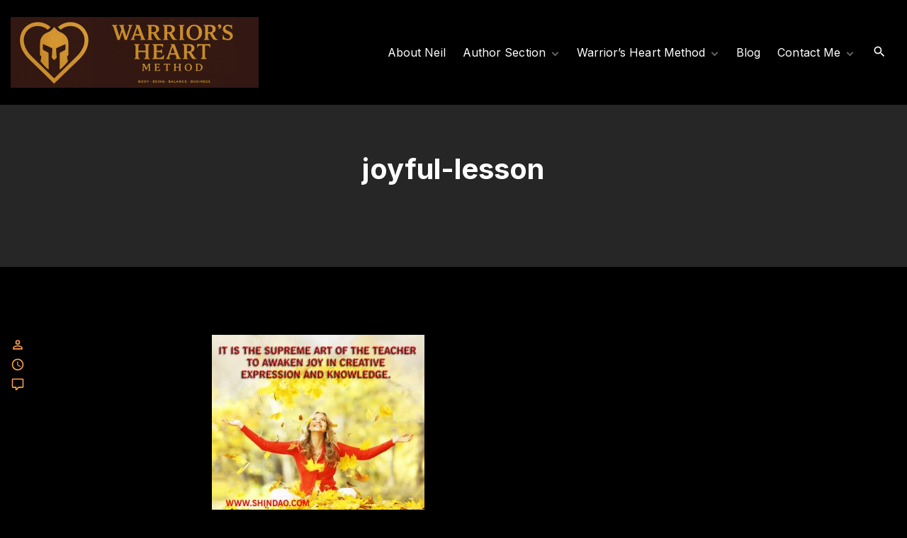

--- FILE ---
content_type: text/html; charset=UTF-8
request_url: https://neilthrussell.com/joyful-lesson/
body_size: 9789
content:
<!doctype html>
<html lang="en-CA" class="no-js-disabled">
<head>
	<meta charset="UTF-8"/>
	<meta name="viewport" content="width=device-width, initial-scale=1"/>
	<link rel="profile" href="https://gmpg.org/xfn/11"/>
	<title>joyful-lesson &#8211; Official Site of L. Neil Thrussell</title>
<meta name='robots' content='max-image-preview:large' />
<link rel='dns-prefetch' href='//fonts.googleapis.com' />
<link rel="alternate" type="application/rss+xml" title="Official Site of L. Neil Thrussell &raquo; Feed" href="https://neilthrussell.com/feed/" />
<link rel="alternate" type="application/rss+xml" title="Official Site of L. Neil Thrussell &raquo; Comments Feed" href="https://neilthrussell.com/comments/feed/" />
<link rel="alternate" type="application/rss+xml" title="Official Site of L. Neil Thrussell &raquo; joyful-lesson Comments Feed" href="https://neilthrussell.com/feed/?attachment_id=10104" />
<link rel="alternate" title="oEmbed (JSON)" type="application/json+oembed" href="https://neilthrussell.com/wp-json/oembed/1.0/embed?url=https%3A%2F%2Fneilthrussell.com%2Fjoyful-lesson%2F" />
<link rel="alternate" title="oEmbed (XML)" type="text/xml+oembed" href="https://neilthrussell.com/wp-json/oembed/1.0/embed?url=https%3A%2F%2Fneilthrussell.com%2Fjoyful-lesson%2F&#038;format=xml" />
<style id='wp-img-auto-sizes-contain-inline-css'>
img:is([sizes=auto i],[sizes^="auto," i]){contain-intrinsic-size:3000px 1500px}
/*# sourceURL=wp-img-auto-sizes-contain-inline-css */
</style>
<style id='wp-emoji-styles-inline-css'>

	img.wp-smiley, img.emoji {
		display: inline !important;
		border: none !important;
		box-shadow: none !important;
		height: 1em !important;
		width: 1em !important;
		margin: 0 0.07em !important;
		vertical-align: -0.1em !important;
		background: none !important;
		padding: 0 !important;
	}
/*# sourceURL=wp-emoji-styles-inline-css */
</style>
<link rel='stylesheet' id='wp-block-library-css' href='https://neilthrussell.com/wp-includes/css/dist/block-library/style.min.css?ver=6.9' media='all' />
<link rel='stylesheet' id='theme-my-login-css' href='https://neilthrussell.com/wp-content/plugins/theme-my-login/assets/styles/theme-my-login.min.css?ver=7.1.14' media='all' />
<link rel='stylesheet' id='wqe-public-css' href='https://neilthrussell.com/wp-content/plugins/warrior-quiz-engine/assets/public.css?ver=1.5' media='all' />
<link rel='stylesheet' id='bookly-ladda.min.css-css' href='https://neilthrussell.com/wp-content/plugins/bookly-responsive-appointment-booking-tool/frontend/resources/css/ladda.min.css?ver=26.2' media='all' />
<link rel='stylesheet' id='bookly-tailwind.css-css' href='https://neilthrussell.com/wp-content/plugins/bookly-responsive-appointment-booking-tool/backend/resources/tailwind/tailwind.css?ver=26.2' media='all' />
<link rel='stylesheet' id='bookly-modern-booking-form-calendar.css-css' href='https://neilthrussell.com/wp-content/plugins/bookly-responsive-appointment-booking-tool/frontend/resources/css/modern-booking-form-calendar.css?ver=26.2' media='all' />
<link rel='stylesheet' id='bookly-bootstrap-icons.min.css-css' href='https://neilthrussell.com/wp-content/plugins/bookly-responsive-appointment-booking-tool/frontend/resources/css/bootstrap-icons.min.css?ver=26.2' media='all' />
<link rel='stylesheet' id='bookly-intlTelInput.css-css' href='https://neilthrussell.com/wp-content/plugins/bookly-responsive-appointment-booking-tool/frontend/resources/css/intlTelInput.css?ver=26.2' media='all' />
<link rel='stylesheet' id='bookly-bookly-main.css-css' href='https://neilthrussell.com/wp-content/plugins/bookly-responsive-appointment-booking-tool/frontend/resources/css/bookly-main.css?ver=26.2' media='all' />
<link rel='stylesheet' id='bookly-bootstrap.min.css-css' href='https://neilthrussell.com/wp-content/plugins/bookly-responsive-appointment-booking-tool/backend/resources/bootstrap/css/bootstrap.min.css?ver=26.2' media='all' />
<link rel='stylesheet' id='bookly-customer-profile.css-css' href='https://neilthrussell.com/wp-content/plugins/bookly-addon-pro/frontend/modules/customer_profile/resources/css/customer-profile.css?ver=9.5' media='all' />
<link rel='stylesheet' id='exs-style-css' href='https://neilthrussell.com/wp-content/themes/exs/assets/css/min/main-1200.css?ver=1.0.1' media='all' />
<link rel='stylesheet' id='exs-menu-mobile-type-style-css' href='https://neilthrussell.com/wp-content/themes/exs/assets/css/min/menu-mobile3.css?ver=1.0.1' media='all and (max-width: 1199px)' />
<link rel='stylesheet' id='exs-burger-type-style-css' href='https://neilthrussell.com/wp-content/themes/exs/assets/css/min/burger-type4.css?ver=1.0.1' media='all' />
<link rel='stylesheet' id='exs-pagination-type-style-css' href='https://neilthrussell.com/wp-content/themes/exs/assets/css/min/pagination-type2.css?ver=1.0.1' media='all' />
<link rel='stylesheet' id='exs-glightbox-style-css' href='https://neilthrussell.com/wp-content/themes/exs/assets/vendors/glightbox/glightbox.min.css?ver=1.0.1' media='all' />
<link rel='stylesheet' id='exs-dark-style-css' href='https://neilthrussell.com/wp-content/themes/exs-dark/assets/css/min/main.css?ver=1.0.1' media='all' />
<link rel='stylesheet' id='exs-google-fonts-style-css' href='//fonts.googleapis.com/css?family=Inter%3Aregular%2C700&#038;display=swap&#038;ver=1.0.0' media='all' />
<style id='exs-google-fonts-style-inline-css'>
body,button,input,select,textarea{font-family:"Inter",sans-serif}
/*# sourceURL=exs-google-fonts-style-inline-css */
</style>
<style id='exs-style-inline-inline-css'>
:root{--colorLight:#000000;--colorLightRGB:0,0,0;--colorFont:#ffffff;--colorFontMuted:#000000;--colorBackground:#262626;--colorBorder:#636363;--colorDark:#f2f2f2;--colorDarkMuted:#ffffff;--colorMain:#ffa14f;--colorMain2:#ff7700;--colorMain3:#e678f5;--colorMain4:#7892f5;--btn-fs:.92em;--socialGap:1em;--wli-my:1.25em;--sb-gap:4.5rem;--sideNavWidth:290px;--sideNavPX:20px;--mobileNavWidth:340px;--mobileNavPX:40px;--sfixWidth:320px;--sfixPX:30px;}body{letter-spacing:0.005em;}h1{font-size:2.5em;font-weight:700;}h2{font-size:1.75em;font-weight:700;}h3{font-weight:700;}h4{font-weight:700;}h5{font-weight:700;}h6{font-weight:700;}.singular .entry-content a:not([class]){color:var(--colorMain);}.singular .entry-content a:not([class]):hover{color:var(--colorMain2);}
/*# sourceURL=exs-style-inline-inline-css */
</style>
<script src="https://neilthrussell.com/wp-includes/js/jquery/jquery.min.js?ver=3.7.1" id="jquery-core-js"></script>
<script src="https://neilthrussell.com/wp-includes/js/jquery/jquery-migrate.min.js?ver=3.4.1" id="jquery-migrate-js"></script>
<script src="https://neilthrussell.com/wp-content/plugins/bookly-responsive-appointment-booking-tool/frontend/resources/js/spin.min.js?ver=26.2" id="bookly-spin.min.js-js"></script>
<script id="bookly-globals-js-extra">
var BooklyL10nGlobal = {"csrf_token":"e6e446edcb","ajax_url_backend":"https://neilthrussell.com/wp-admin/admin-ajax.php","ajax_url_frontend":"https://neilthrussell.com/wp-admin/admin-ajax.php","mjsTimeFormat":"h:mm a","datePicker":{"format":"MMMM D, YYYY","monthNames":["January","February","March","April","May","June","July","August","September","October","November","December"],"daysOfWeek":["Sun","Mon","Tue","Wed","Thu","Fri","Sat"],"firstDay":1,"monthNamesShort":["Jan","Feb","Mar","Apr","May","Jun","Jul","Aug","Sep","Oct","Nov","Dec"],"dayNames":["Sunday","Monday","Tuesday","Wednesday","Thursday","Friday","Saturday"],"dayNamesShort":["Sun","Mon","Tue","Wed","Thu","Fri","Sat"],"meridiem":{"am":"am","pm":"pm","AM":"AM","PM":"PM"}},"dateRange":{"format":"MMMM D, YYYY","applyLabel":"Apply","cancelLabel":"Cancel","fromLabel":"From","toLabel":"To","customRangeLabel":"Custom range","tomorrow":"Tomorrow","today":"Today","anyTime":"Any time","yesterday":"Yesterday","last_7":"Last 7 days","last_30":"Last 30 days","next_7":"Next 7 days","next_30":"Next 30 days","thisMonth":"This month","nextMonth":"Next month","lastMonth":"Last month","firstDay":1},"l10n":{"apply":"Apply","cancel":"Cancel","areYouSure":"Are you sure?"},"addons":["pro","multiply-appointments"],"cloud_products":["sms"],"data":{}};
//# sourceURL=bookly-globals-js-extra
</script>
<script src="https://neilthrussell.com/wp-content/plugins/bookly-responsive-appointment-booking-tool/frontend/resources/js/ladda.min.js?ver=26.2" id="bookly-ladda.min.js-js"></script>
<script src="https://neilthrussell.com/wp-content/plugins/bookly-responsive-appointment-booking-tool/backend/resources/js/moment.min.js?ver=26.2" id="bookly-moment.min.js-js"></script>
<script src="https://neilthrussell.com/wp-content/plugins/bookly-responsive-appointment-booking-tool/frontend/resources/js/hammer.min.js?ver=26.2" id="bookly-hammer.min.js-js"></script>
<script src="https://neilthrussell.com/wp-content/plugins/bookly-responsive-appointment-booking-tool/frontend/resources/js/jquery.hammer.min.js?ver=26.2" id="bookly-jquery.hammer.min.js-js"></script>
<script src="https://neilthrussell.com/wp-content/plugins/bookly-responsive-appointment-booking-tool/frontend/resources/js/qrcode.js?ver=26.2" id="bookly-qrcode.js-js"></script>
<script id="bookly-bookly.min.js-js-extra">
var BooklyL10n = {"ajaxurl":"https://neilthrussell.com/wp-admin/admin-ajax.php","csrf_token":"e6e446edcb","months":["January","February","March","April","May","June","July","August","September","October","November","December"],"days":["Sunday","Monday","Tuesday","Wednesday","Thursday","Friday","Saturday"],"daysShort":["Sun","Mon","Tue","Wed","Thu","Fri","Sat"],"monthsShort":["Jan","Feb","Mar","Apr","May","Jun","Jul","Aug","Sep","Oct","Nov","Dec"],"show_more":"Show more","sessionHasExpired":"Your session has expired. Please press \"Ok\" to refresh the page"};
//# sourceURL=bookly-bookly.min.js-js-extra
</script>
<script src="https://neilthrussell.com/wp-content/plugins/bookly-responsive-appointment-booking-tool/frontend/resources/js/bookly.min.js?ver=26.2" id="bookly-bookly.min.js-js"></script>
<script src="https://neilthrussell.com/wp-content/plugins/bookly-responsive-appointment-booking-tool/frontend/resources/js/intlTelInput.min.js?ver=26.2" id="bookly-intlTelInput.min.js-js"></script>
<script id="bookly-customer-profile.js-js-extra">
var BooklyCustomerProfileL10n = {"csrf_token":"e6e446edcb","show_more":"Show more"};
//# sourceURL=bookly-customer-profile.js-js-extra
</script>
<script src="https://neilthrussell.com/wp-content/plugins/bookly-addon-pro/frontend/modules/customer_profile/resources/js/customer-profile.js?ver=9.5" id="bookly-customer-profile.js-js"></script>
<link rel="https://api.w.org/" href="https://neilthrussell.com/wp-json/" /><link rel="alternate" title="JSON" type="application/json" href="https://neilthrussell.com/wp-json/wp/v2/media/10104" /><link rel="EditURI" type="application/rsd+xml" title="RSD" href="https://neilthrussell.com/xmlrpc.php?rsd" />
<meta name="generator" content="WordPress 6.9" />
<link rel="canonical" href="https://neilthrussell.com/joyful-lesson/" />
<link rel='shortlink' href='https://neilthrussell.com/?p=10104' />
<!-- Generated by Jetpack Social -->
<meta property="og:title" content="joyful-lesson">
<meta property="og:url" content="https://neilthrussell.com/joyful-lesson/">
<meta property="og:description" content="Visit the post for more.">
<!-- / Jetpack Social -->
<meta name="generator" content="Elementor 3.33.6; features: additional_custom_breakpoints; settings: css_print_method-external, google_font-enabled, font_display-auto">
<meta property="fb:app_id" content="173999806134540" />			<style>
				.e-con.e-parent:nth-of-type(n+4):not(.e-lazyloaded):not(.e-no-lazyload),
				.e-con.e-parent:nth-of-type(n+4):not(.e-lazyloaded):not(.e-no-lazyload) * {
					background-image: none !important;
				}
				@media screen and (max-height: 1024px) {
					.e-con.e-parent:nth-of-type(n+3):not(.e-lazyloaded):not(.e-no-lazyload),
					.e-con.e-parent:nth-of-type(n+3):not(.e-lazyloaded):not(.e-no-lazyload) * {
						background-image: none !important;
					}
				}
				@media screen and (max-height: 640px) {
					.e-con.e-parent:nth-of-type(n+2):not(.e-lazyloaded):not(.e-no-lazyload),
					.e-con.e-parent:nth-of-type(n+2):not(.e-lazyloaded):not(.e-no-lazyload) * {
						background-image: none !important;
					}
				}
			</style>
			<link rel="icon" href="https://neilthrussell.com/wp-content/uploads/2025/11/cropped-Warriors-Heart-Method-favicon-32x32.png" sizes="32x32" />
<link rel="icon" href="https://neilthrussell.com/wp-content/uploads/2025/11/cropped-Warriors-Heart-Method-favicon-192x192.png" sizes="192x192" />
<link rel="apple-touch-icon" href="https://neilthrussell.com/wp-content/uploads/2025/11/cropped-Warriors-Heart-Method-favicon-180x180.png" />
<meta name="msapplication-TileImage" content="https://neilthrussell.com/wp-content/uploads/2025/11/cropped-Warriors-Heart-Method-favicon-270x270.png" />
</head>
<body id="body" class="attachment wp-singular attachment-template-default single single-attachment postid-10104 attachmentid-10104 attachment-jpeg wp-custom-logo wp-theme-exs wp-child-theme-exs-dark singular no-sidebar btns-bold btns-big btns-colormain btns-rounded meta-icons-main header-sticky thumbnail-fullwidth elementor-default elementor-kit-13556" itemtype="https://schema.org/Blog" itemscope="itemscope" data-nonce="9191294b7d" data-ajax="https://neilthrussell.com/wp-admin/admin-ajax.php"
	>
<a id="skip_link" class="screen-reader-text skip-link" href="#main">Skip to content</a>
<div id="box" class="box-normal">
	<div id="top-wrap" class="container-1400"><div id="header-affix-wrap" class="header-wrap l  ">
		<header id="header"
	        data-bg="l"
			class="header header-1 l  menu-right always-sticky   header-tall has-menu ">
						<div class="container">
			<a class="logo logo-left with-image   w0" href="https://neilthrussell.com/" rel="home" itemprop="url">
	<img width="350" height="100" src="https://neilthrussell.com/wp-content/uploads/2025/11/cropped-Warriors-Heart-Method-Logo.png" class="attachment-full size-full" alt="Official Site of L. Neil Thrussell" loading="eager" decoding="async" srcset="https://neilthrussell.com/wp-content/uploads/2025/11/cropped-Warriors-Heart-Method-Logo.png 350w, https://neilthrussell.com/wp-content/uploads/2025/11/cropped-Warriors-Heart-Method-Logo-300x86.png 300w" sizes="(max-width: 350px) 100vw, 350px" />		<span class="logo-text">
									<span class="logo-text-secondary hidden">
				<span class="fs-14 fs-xl-inherit">
				THEME				</span>
			</span><!-- .logo-text-secondary -->
					</span><!-- .logo-text -->
	</a><!-- .logo -->
			<div id="logo-align"></div>
			<div id="overlay"
	></div>				<nav id="nav_top" class="top-nav" aria-label="Top Menu">
					<ul id="menu-members-menu" class="top-menu menu-low-items"><li id="menu-item-37969" class="menu-item menu-item-type-post_type menu-item-object-page menu-item-37969"><a href="https://neilthrussell.com/about-neil/" data-hover="About Neil"><span class="nav-menu-item-inside" data-hover="About Neil">About Neil</span></a></li>
<li id="menu-item-37971" class="menu-item menu-item-type-custom menu-item-object-custom menu-item-has-children menu-item-37971"><a href="#" data-hover="Author Section"><span class="nav-menu-item-inside" data-hover="Author Section">Author Section</span></a>
<ul class="sub-menu">
	<li id="menu-item-38762" class="menu-item menu-item-type-custom menu-item-object-custom menu-item-has-children menu-item-38762"><a href="#" data-hover="Neil&#039;s Books"><span class="nav-menu-item-inside" data-hover="Neil&#039;s Books">Neil&#8217;s Books</span></a>
	<ul class="sub-menu">
		<li id="menu-item-37980" class="menu-item menu-item-type-post_type menu-item-object-page menu-item-37980"><a href="https://neilthrussell.com/books-i-am-writing-now/" data-hover="Books Neil Is Writing"><span class="nav-menu-item-inside" data-hover="Books Neil Is Writing">Books Neil Is Writing</span></a></li>
		<li id="menu-item-37979" class="menu-item menu-item-type-post_type menu-item-object-page menu-item-37979"><a href="https://neilthrussell.com/neils-books/" data-hover="Books Neil Has Released"><span class="nav-menu-item-inside" data-hover="Books Neil Has Released">Books Neil Has Released</span></a></li>
	</ul>
</li>
	<li id="menu-item-38764" class="menu-item menu-item-type-custom menu-item-object-custom menu-item-has-children menu-item-38764"><a href="#" data-hover="Nathaneil Theos"><span class="nav-menu-item-inside" data-hover="Nathaneil Theos">Nathaneil Theos</span></a>
	<ul class="sub-menu">
		<li id="menu-item-38700" class="menu-item menu-item-type-post_type menu-item-object-page menu-item-38700"><a href="https://neilthrussell.com/nathaniel-theos/" data-hover="Who is Nathaniel Theos"><span class="nav-menu-item-inside" data-hover="Who is Nathaniel Theos">Who is Nathaniel Theos</span></a></li>
		<li id="menu-item-38791" class="menu-item menu-item-type-post_type menu-item-object-page menu-item-38791"><a href="https://neilthrussell.com/books-i-am-writing-now-2/" data-hover="Books Nathaniel Has Released"><span class="nav-menu-item-inside" data-hover="Books Nathaniel Has Released">Books Nathaniel Has Released</span></a></li>
		<li id="menu-item-39741" class="menu-item menu-item-type-post_type menu-item-object-page menu-item-39741"><a href="https://neilthrussell.com/the-last-templars-oath/" data-hover="Books Thinking Of Writing"><span class="nav-menu-item-inside" data-hover="Books Thinking Of Writing">Books Thinking Of Writing</span></a></li>
	</ul>
</li>
	<li id="menu-item-39483" class="menu-item menu-item-type-custom menu-item-object-custom menu-item-39483"><a href="https://BESTUCANB.CA" data-hover="Best U Can B Publishing"><span class="nav-menu-item-inside" data-hover="Best U Can B Publishing">Best U Can B Publishing</span></a></li>
</ul>
</li>
<li id="menu-item-37976" class="menu-item menu-item-type-custom menu-item-object-custom menu-item-has-children menu-item-37976"><a href="#" data-hover="Warrior&#039;s Heart Method"><span class="nav-menu-item-inside" data-hover="Warrior&#039;s Heart Method">Warrior&#8217;s Heart Method</span></a>
<ul class="sub-menu">
	<li id="menu-item-39523" class="menu-item menu-item-type-post_type menu-item-object-page menu-item-39523"><a href="https://neilthrussell.com/archetype-quiz/" data-hover="Discover Your Warrior&#8217;s Heart Archetype"><span class="nav-menu-item-inside" data-hover="Discover Your Warrior&#8217;s Heart Archetype">Discover Your Warrior&#8217;s Heart Archetype</span></a></li>
	<li id="menu-item-39587" class="menu-item menu-item-type-post_type menu-item-object-page menu-item-39587"><a href="https://neilthrussell.com/vision-mission-purpose/" data-hover="Vision, Mission &amp; Purpose"><span class="nav-menu-item-inside" data-hover="Vision, Mission &amp; Purpose">Vision, Mission &amp; Purpose</span></a></li>
</ul>
</li>
<li id="menu-item-37970" class="menu-item menu-item-type-post_type menu-item-object-page menu-item-37970"><a href="https://neilthrussell.com/blog-posts-new/" data-hover="Blog"><span class="nav-menu-item-inside" data-hover="Blog">Blog</span></a></li>
<li id="menu-item-30309" class="menu-item menu-item-type-post_type menu-item-object-page menu-item-privacy-policy menu-item-has-children menu-item-30309"><a rel="privacy-policy" href="https://neilthrussell.com/contact-me/" data-hover="Contact Me"><span class="nav-menu-item-inside" data-hover="Contact Me">Contact Me</span></a>
<ul class="sub-menu">
	<li id="menu-item-37981" class="menu-item menu-item-type-post_type menu-item-object-page menu-item-37981"><a href="https://neilthrussell.com/book-a-call/" data-hover="Book An Online Discovery Call"><span class="nav-menu-item-inside" data-hover="Book An Online Discovery Call">Book An Online Discovery Call</span></a></li>
</ul>
</li>
</ul>							<button id="nav_close" class="nav-btn active"
									aria-controls="nav_top"
									aria-expanded="true"
									aria-label="Top Menu Close"
																>
								<span></span>
							</button>
										</nav><!-- .top-nav -->
						<div class="header-search ">
			<button id="search_toggle"
					aria-controls="search_dropdown"
					aria-expanded="false"
					aria-label="Search Dropdown Toggler"
								>
				<span class="svg-icon icon-magnify"><svg xmlns="http://www.w3.org/2000/svg" xmlns:xlink="http://www.w3.org/1999/xlink" version="1.1" width="24" height="24" viewBox="0 0 24 24">
	<path
		d="M9.5,3A6.5,6.5 0 0,1 16,9.5C16,11.11 15.41,12.59 14.44,13.73L14.71,14H15.5L20.5,19L19,20.5L14,15.5V14.71L13.73,14.44C12.59,15.41 11.11,16 9.5,16A6.5,6.5 0 0,1 3,9.5A6.5,6.5 0 0,1 9.5,3M9.5,5C7,5 5,7 5,9.5C5,12 7,14 9.5,14C12,14 14,12 14,9.5C14,7 12,5 9.5,5Z"/>
</svg>
</span>			</button>
		</div><!-- .header-search -->
						<button id="nav_toggle" class="nav-btn"
						aria-controls="nav_top"
						aria-expanded="false"
						aria-label="Top Menu Toggler"
										>
					<span></span>
				</button>
					</div><!-- .container -->
			</header><!-- #header -->
	</div><!-- #header-affix-wrap-->
<section class="title title-3 text-center l m   container-1400"
	>
		<div class="container pt-4 pb-7">
					<h1 itemprop="headline">joyful-lesson</h1>
				</div><!-- .container -->
	</section><!-- #title -->
</div><!-- #top-wrap-->	<div id="main" class="main sidebar-25 sidebar-gap-4.5 container-1400">
		<div class="container pt-6 pb-6">
						<div id="columns" class="main-columns">
				<main id="col" class="column-main ">
								<div id="layout" class="layout-meta-side">
					<article id="post-10104" class="post-10104 attachment type-attachment status-inherit hentry no-post-thumbnail" itemtype="https://schema.org/Article" itemscope="itemscope">
		<h4 class="hidden" itemscope="itemscope" itemprop="headline" itemtype="https://schema.org/Text">joyful-lesson</h4>		<div class="item-content d-flex">
						<div class="entry-footer-side">
				<footer
					class="entry-footer entry-footer-side entry-footer-sticky ">			<span class="entry-author-wrap icon-inline ">
			<span class="svg-icon icon-account-outline"><svg xmlns="http://www.w3.org/2000/svg" xmlns:xlink="http://www.w3.org/1999/xlink" version="1.1" width="24" height="24" viewBox="0 0 24 24">
	<path
		d="M12,4A4,4 0 0,1 16,8A4,4 0 0,1 12,12A4,4 0 0,1 8,8A4,4 0 0,1 12,4M12,6A2,2 0 0,0 10,8A2,2 0 0,0 12,10A2,2 0 0,0 14,8A2,2 0 0,0 12,6M12,13C14.67,13 20,14.33 20,17V20H4V17C4,14.33 9.33,13 12,13M12,14.9C9.03,14.9 5.9,16.36 5.9,17V18.1H18.1V17C18.1,16.36 14.97,14.9 12,14.9Z"/>
</svg>
</span>				<span class="vcard author" itemtype="https://schema.org/Person" itemscope="itemscope" itemprop="author">
				<a href="https://neilthrussell.com/author/neil-thrussell/" title="Posts by L. Neil Thrussell" rel="author" itemprop="url"><span itemprop="name">L. Neil Thrussell</span></a>				</span><!-- .author -->
			</span><!--.entry-author-wrap-->
						<span class="entry-date-wrap icon-inline ">
			<span class="svg-icon icon-clock-outline"><svg xmlns="http://www.w3.org/2000/svg" xmlns:xlink="http://www.w3.org/1999/xlink" version="1.1" width="24" height="24" viewBox="0 0 24 24">
	<path
		d="M12,20A8,8 0 0,0 20,12A8,8 0 0,0 12,4A8,8 0 0,0 4,12A8,8 0 0,0 12,20M12,2A10,10 0 0,1 22,12A10,10 0 0,1 12,22C6.47,22 2,17.5 2,12A10,10 0 0,1 12,2M12.5,7V12.25L17,14.92L16.25,16.15L11,13V7H12.5Z"/>
</svg>
</span>				<span class="" itemprop="datePublished">
				December 6, 2016				</span>
								<span class="hidden" itemprop="dateModified">
					December 6, 2016				</span>
						</span><!--.entry-date-wrap-->
								<span class="comments-link icon-inline ">
					<span class="svg-icon icon-comment-outline"><svg xmlns="http://www.w3.org/2000/svg" xmlns:xlink="http://www.w3.org/1999/xlink" version="1.1" width="24" height="24" viewBox="0 0 24 24">
	<path
		d="M9,22A1,1 0 0,1 8,21V18H4A2,2 0 0,1 2,16V4C2,2.89 2.9,2 4,2H20A2,2 0 0,1 22,4V16A2,2 0 0,1 20,18H13.9L10.2,21.71C10,21.9 9.75,22 9.5,22V22H9M10,16V19.08L13.08,16H20V4H4V16H10Z"/>
</svg>
</span>
					<a href="https://neilthrussell.com/joyful-lesson/#respond"> Leave a comment<span class="screen-reader-text"> on joyful-lesson</span></a>				</span><!-- .comments-link -->
					</footer>
				<div></div>
				<!-- .entry-footer -->
			</div>
						<div class="entry-content" itemprop="text">
				<p class="attachment"><a href='https://neilthrussell.com/wp-content/uploads/2016/12/Joyful-lesson.jpg'><img fetchpriority="high" decoding="async" width="300" height="250" src="https://neilthrussell.com/wp-content/uploads/2016/12/Joyful-lesson-300x250.jpg" class="attachment-medium size-medium" alt="" srcset="https://neilthrussell.com/wp-content/uploads/2016/12/Joyful-lesson-300x250.jpg 300w, https://neilthrussell.com/wp-content/uploads/2016/12/Joyful-lesson-416x347.jpg 416w, https://neilthrussell.com/wp-content/uploads/2016/12/Joyful-lesson-768x640.jpg 768w, https://neilthrussell.com/wp-content/uploads/2016/12/Joyful-lesson.jpg 827w" sizes="(max-width: 300px) 100vw, 300px" /></a></p>
			</div><!-- .entry-content -->
		</div><!-- .item-content -->
	</article><!-- #post-10104 -->
	<div class="author-meta side-item has-post-thumbnail">
		<div class="item-media">
			<a href="https://neilthrussell.com/author/neil-thrussell/" rel="author" itemprop="url"><img alt='' src='https://secure.gravatar.com/avatar/9b3c760ff883bb4a958918df27e930c9478a89138a8204f5d087c858b6acb1ce?s=700&#038;d=mm&#038;r=g' srcset='https://secure.gravatar.com/avatar/9b3c760ff883bb4a958918df27e930c9478a89138a8204f5d087c858b6acb1ce?s=1400&#038;d=mm&#038;r=g 2x' class='avatar avatar-700 photo' height='700' width='700' decoding='async'/></a>		</div><!-- eof .item-media -->
		<div class="item-content">
						<h4 class="author-name">
			<a href="https://neilthrussell.com/author/neil-thrussell/" title="Posts by L. Neil Thrussell" rel="author" itemprop="url"><span itemprop="name">L. Neil Thrussell</span></a>			</h4>
							<p class="author-bio">
					4X International Best Selling Author, Master of the Shin Dao, Speaker, Facilitator, Life Coach, Reverend, Web Geek, Adventurer,  Husband, Son, Uncle and Lover of Life.				</p>
								<span class="social-links author-social">
				<a href="https://twitter.com/lneilthrussell" class="social-icon social-icon-twitter"><span class="svg-icon icon-twitter"><svg style="" xmlns="http://www.w3.org/2000/svg" xmlns:xlink="http://www.w3.org/1999/xlink" version="1.1" width="24" height="24" viewBox="0 0 24 24">
	<path
		d="M22.46,6C21.69,6.35 20.86,6.58 20,6.69C20.88,6.16 21.56,5.32 21.88,4.31C21.05,4.81 20.13,5.16 19.16,5.36C18.37,4.5 17.26,4 16,4C13.65,4 11.73,5.92 11.73,8.29C11.73,8.63 11.77,8.96 11.84,9.27C8.28,9.09 5.11,7.38 3,4.79C2.63,5.42 2.42,6.16 2.42,6.94C2.42,8.43 3.17,9.75 4.33,10.5C3.62,10.5 2.96,10.3 2.38,10C2.38,10 2.38,10 2.38,10.03C2.38,12.11 3.86,13.85 5.82,14.24C5.46,14.34 5.08,14.39 4.69,14.39C4.42,14.39 4.15,14.36 3.89,14.31C4.43,16 6,17.26 7.89,17.29C6.43,18.45 4.58,19.13 2.56,19.13C2.22,19.13 1.88,19.11 1.54,19.07C3.44,20.29 5.7,21 8.12,21C16,21 20.33,14.46 20.33,8.79C20.33,8.6 20.33,8.42 20.32,8.23C21.16,7.63 21.88,6.87 22.46,6Z"/>
</svg>
</span><span class="screen-reader-text">twitter</span></a><a href="https://www.facebook.com/LNeilThrussell/" class="social-icon social-icon-facebook"><span class="svg-icon icon-facebook"><svg style="" xmlns="http://www.w3.org/2000/svg" xmlns:xlink="http://www.w3.org/1999/xlink" version="1.1" width="24" height="24" viewBox="0 0 24 24">
	<path d="M17,2V2H17V6H15C14.31,6 14,6.81 14,7.5V10H14L17,10V14H14V22H10V14H7V10H10V6A4,4 0 0,1 14,2H17Z"/>
</svg>
</span><span class="screen-reader-text">facebook</span></a>				</span><!-- eof .author-social -->
					</div><!-- eof .item-content -->
	</div><!-- eof author-meta -->
		<nav class="post-nav post-nav-layout-bg">
			
<div id="comments" class="comments-area      ">

		<div id="respond" class="comment-respond">
		<h3 id="reply-title" class="comment-reply-title">Leave a Reply <small><a rel="nofollow" id="cancel-comment-reply-link" href="/joyful-lesson/#respond" style="display:none;">Cancel reply</a></small></h3><form action="https://neilthrussell.com/wp-comments-post.php" method="post" id="commentform" class="comment-form"><p class="comment-notes"><span id="email-notes">Your email address will not be published.</span> <span class="required-field-message">Required fields are marked <span class="required">*</span></span></p><p class="comment-form-comment"><label class="screen-reader-text" for="comment">Comment</label> <textarea autocomplete="new-password"  id="b76735f88a"  name="b76735f88a"    placeholder="Comment" cols="45" rows="8" maxlength="65525" required="required"></textarea><textarea id="comment" aria-label="hp-comment" aria-hidden="true" name="comment" autocomplete="new-password" style="padding:0 !important;clip:rect(1px, 1px, 1px, 1px) !important;position:absolute !important;white-space:nowrap !important;height:1px !important;width:1px !important;overflow:hidden !important;" tabindex="-1"></textarea><script data-noptimize>document.getElementById("comment").setAttribute( "id", "ada08d77693a5aa6240c448cadd1e1f2" );document.getElementById("b76735f88a").setAttribute( "id", "comment" );</script></p><p class="comment-form-author"><label class="screen-reader-text" for="author">Name <span class="required">*</span></label> <input id="author" name="author" type="text" placeholder="Name" value="" size="30" maxlength="245" required="required" /></p>
<p class="comment-form-email"><label class="screen-reader-text" for="email">Email <span class="required">*</span></label> <input id="email" name="email" type="email" placeholder="Email" value="" size="30" maxlength="100" aria-describedby="email-notes" required="required" /></p>

<p class="form-submit"><input name="submit" type="submit" id="submit" class="submit" value="Post Comment" /> <input type='hidden' name='comment_post_ID' value='10104' id='comment_post_ID' />
<input type='hidden' name='comment_parent' id='comment_parent' value='0' />
</p></form>	</div><!-- #respond -->
	</div><!-- #comments -->
			</div><!-- #layout -->
			</main><!-- #main -->
		</div><!-- #columns -->
		</div><!-- .container -->
	</div><!-- #main -->
	<div id="bottom-wrap"
	 class="container-1400 "
	>
<div id="copyright" class="copyright l m fs-14 "
	>
	<div class="container pt-2 pb-2">
		<div class="copyright-text text-center">
			&copy; <span class="copyright-year">2025</span>		</div>
	</div><!-- .container -->
</div><!-- #copyright -->
</div><!-- #bottom-wrap -->
</div><!-- #box -->

<div id="search_dropdown">
	<form autocomplete="off" role="search" method="get" class="search-form" action="https://neilthrussell.com/">

	<input
		type="search"
		id="search-form-694690aeb5aae"
		class="search-field"
		placeholder="Search"
		value=""
		name="s"
	/>
			<button type="submit" class="search-submit"><span class="svg-icon icon-magnify"><svg xmlns="http://www.w3.org/2000/svg" xmlns:xlink="http://www.w3.org/1999/xlink" version="1.1" width="24" height="24" viewBox="0 0 24 24">
	<path
		d="M9.5,3A6.5,6.5 0 0,1 16,9.5C16,11.11 15.41,12.59 14.44,13.73L14.71,14H15.5L20.5,19L19,20.5L14,15.5V14.71L13.73,14.44C12.59,15.41 11.11,16 9.5,16A6.5,6.5 0 0,1 3,9.5A6.5,6.5 0 0,1 9.5,3M9.5,5C7,5 5,7 5,9.5C5,12 7,14 9.5,14C12,14 14,12 14,9.5C14,7 12,5 9.5,5Z"/>
</svg>
</span>			<span class="screen-reader-text">Search</span>
		</button>
		
	<label for="search-form-694690aeb5aae" class="screen-reader-text">
		Search for:	</label>

</form><!-- .search-form -->
</div><!-- #search_dropdown -->
<button
	id="search_modal_close"
	class="nav-btn active"
	aria-controls="search_dropdown"
	aria-expanded="true"
	aria-label="Search Toggler"
	>
	<span></span>
</button>

	<a id="to-top" href="#body">
		<span class="screen-reader-text">
			Go to top		</span>
	</a>
<script type="speculationrules">
{"prefetch":[{"source":"document","where":{"and":[{"href_matches":"/*"},{"not":{"href_matches":["/wp-*.php","/wp-admin/*","/wp-content/uploads/*","/wp-content/*","/wp-content/plugins/*","/wp-content/themes/exs-dark/*","/wp-content/themes/exs/*","/*\\?(.+)"]}},{"not":{"selector_matches":"a[rel~=\"nofollow\"]"}},{"not":{"selector_matches":".no-prefetch, .no-prefetch a"}}]},"eagerness":"conservative"}]}
</script>
			<script>
				const lazyloadRunObserver = () => {
					const lazyloadBackgrounds = document.querySelectorAll( `.e-con.e-parent:not(.e-lazyloaded)` );
					const lazyloadBackgroundObserver = new IntersectionObserver( ( entries ) => {
						entries.forEach( ( entry ) => {
							if ( entry.isIntersecting ) {
								let lazyloadBackground = entry.target;
								if( lazyloadBackground ) {
									lazyloadBackground.classList.add( 'e-lazyloaded' );
								}
								lazyloadBackgroundObserver.unobserve( entry.target );
							}
						});
					}, { rootMargin: '200px 0px 200px 0px' } );
					lazyloadBackgrounds.forEach( ( lazyloadBackground ) => {
						lazyloadBackgroundObserver.observe( lazyloadBackground );
					} );
				};
				const events = [
					'DOMContentLoaded',
					'elementor/lazyload/observe',
				];
				events.forEach( ( event ) => {
					document.addEventListener( event, lazyloadRunObserver );
				} );
			</script>
			<script id="theme-my-login-js-extra">
var themeMyLogin = {"action":"","errors":[]};
//# sourceURL=theme-my-login-js-extra
</script>
<script src="https://neilthrussell.com/wp-content/plugins/theme-my-login/assets/scripts/theme-my-login.min.js?ver=7.1.14" id="theme-my-login-js"></script>
<script id="wqe-public-js-extra">
var WQE = {"ajaxUrl":"https://neilthrussell.com/wp-admin/admin-ajax.php","nonce":"ad73880508"};
//# sourceURL=wqe-public-js-extra
</script>
<script src="https://neilthrussell.com/wp-content/plugins/warrior-quiz-engine/assets/public.js?ver=1.5" id="wqe-public-js"></script>
<script src="https://neilthrussell.com/wp-content/themes/exs/assets/js/min/init.js?ver=1.0.1" id="exs-init-script-js"></script>
<script src="https://neilthrussell.com/wp-content/themes/exs/assets/vendors/glightbox/glightbox.min.js?ver=1.0.1" id="exs-glightbox-script-js"></script>
<script src="https://neilthrussell.com/wp-content/themes/exs/assets/vendors/glightbox/glightbox.init.js?ver=1.0.1" id="exs-glightbox-init-script-js"></script>
<script src="https://neilthrussell.com/wp-includes/js/comment-reply.min.js?ver=6.9" id="comment-reply-js" async data-wp-strategy="async" fetchpriority="low"></script>
</body>
</html>

<!-- Dynamic page generated in 0.376 seconds. -->
<!-- Cached page generated by WP-Super-Cache on 2025-12-20 05:03:58 -->

<!-- super cache -->

--- FILE ---
content_type: text/css
request_url: https://neilthrussell.com/wp-content/plugins/warrior-quiz-engine/assets/public.css?ver=1.5
body_size: 3849
content:
/* Main quiz container */
.wqe {
    max-width: 720px;
    margin: 20px auto;
    padding: 12px;
    color: #000;
}

/* Card wrapper */
.wqe-card {
    border: 1px solid #e6e6e6;
    border-radius: 16px;
    padding: 18px;
    background: #fff;
}

/* Title */
.wqe-title {
    margin: 0 0 14px;
    font-size: 22px;
    font-weight: 700;
}

/* Labels and field blocks */
.wqe-label {
    display: block;
    margin: 12px 0;
    font-weight: 600;
}

.wqe-field {
    margin-bottom: 10px;
}

/* Inputs (email, text, select, textarea) */
.wqe-input,
.wqe input[type="text"],
.wqe input[type="email"],
.wqe input[type="password"],
.wqe textarea,
.wqe select {
    width: 100%;
    max-width: 520px;
    padding: 10px 12px;
    border: 1px solid #dcdcdc;
    border-radius: 10px;
    margin-top: 6px;
    background: #fff;
    color: #000;
}

/* Tame Chrome autofill */
.wqe input:-webkit-autofill,
.wqe input:-webkit-autofill:hover,
.wqe input:-webkit-autofill:focus,
.wqe textarea:-webkit-autofill,
.wqe select:-webkit-autofill {
    -webkit-box-shadow: 0 0 0 1000px #fff inset;
    box-shadow: 0 0 0 1000px #fff inset;
    -webkit-text-fill-color: #000;
    caret-color: #000;
}

/* Buttons */
.wqe-btn {
    padding: 10px 14px;
    border-radius: 12px;
    border: 1px solid #111;
    background: #111;
    color: #fff;
    cursor: pointer;
}

/* Navigation row */
.wqe-nav {
    display: flex;
    gap: 10px;
    margin-top: 12px;
}

/* Status message */
.wqe-msg {
    margin-top: 12px;
    font-weight: 600;
}

/* Results block */
.wqe-result {
    margin-top: 12px;
}

/* JSON / preformatted result */
.wqe-result pre {
    background: #f7f7f7;
    border-radius: 12px;
    padding: 12px;
    overflow: auto;
    white-space: pre-wrap;
    color: #000;
}

/* Honeypot field */
.wqe-honey {
    position: absolute;
    left: -9999px;
    width: 1px;
    height: 1px;
    opacity: 0;
}

/* Likert scale layout 1 2 3 4 5 in a line */
.wqe-scale-options {
    display: flex;
    gap: 35px;
    align-items: center;
    margin-top: 6px;
    margin-bottom: 4px;
    margin-left: 20px;
}

.wqe-scale-option {
    display: inline-flex;
    align-items: center;
    gap: 6px;
}

.wqe-scale-hint {
    font-size: 0.85rem;
    opacity: 0.8;
}

/* Highlight for unanswered question on current page */
.wqe-field-error {
    border-left: 3px solid #c00;
    padding-left: 10px;
    background: #ffecec;
}

.wqe-field-error legend,
.wqe-field-error label {
    color: #c00;
}

/* Archetype results display */
.wqe-top-archetypes {
    display: flex;
    flex-direction: column;
    gap: 20px;
    margin-top: 20px;
}

.wqe-archetype-result {
    display: flex;
    gap: 24px;
    padding: 20px;
    border: 1px solid #e6e6e6;
    border-radius: 12px;
    background: #fff;
}

/* Column 1: Info (30%) */
.wqe-archetype-info-col {
    width: 30%;
    display: flex;
    flex-direction: column;
    align-items: center;
    text-align: center;
}

.wqe-archetype-rank {
    font-size: 32px;
    font-weight: 700;
    color: #666;
    margin-bottom: 12px;
}

.wqe-archetype-image {
    margin-bottom: 12px;
}

.wqe-archetype-image img {
    width: 100%;
    max-width: 200px;
    height: auto;
    border-radius: 8px;
}

.wqe-archetype-info-col h4 {
    margin: 0 0 6px 0;
    font-size: 22px;
}

.wqe-archetype-motto {
    margin: 0 0 10px 0;
    font-style: italic;
    color: #888;
    font-size: 14px;
}

.wqe-archetype-score {
    margin: 0;
    color: #666;
    font-size: 14px;
    font-weight: 600;
}

/* Column 2: Description (70%) */
.wqe-archetype-desc-col {
    width: 70%;
    display: flex;
    align-items: center;
}

.wqe-archetype-desc {
    margin: 0;
    color: #444;
    font-size: 15px;
    line-height: 1.7;
}


--- FILE ---
content_type: text/css
request_url: https://neilthrussell.com/wp-content/themes/exs/assets/css/min/burger-type4.css?ver=1.0.1
body_size: 291
content:
.nav-btn span{height:1px}.nav-btn span:before,.nav-btn span:after{height:1px;left:-4px;width:26px}.nav-btn span:before{bottom:7px}.nav-btn span:after{top:6px}.nav-btn.type-dots span:before,.nav-btn.type-dots span:after{left:0}.nav-btn.type-dots.active span,.nav-btn.type-dots.active span:before,.nav-btn.type-dots.active span:after{height:1px}.nav-btn.type-dots.active span:after{top:0}

--- FILE ---
content_type: text/css
request_url: https://neilthrussell.com/wp-content/themes/exs-dark/assets/css/min/main.css?ver=1.0.1
body_size: 60
content:
.singular .comment-content a:not([class]),.singular #layout article .entry-content a:not([class]){text-decoration:underline}.small-text{font-weight:normal}

--- FILE ---
content_type: text/css
request_url: https://neilthrussell.com/wp-content/themes/exs/assets/css/min/menu-mobile3.css?ver=1.0.1
body_size: 337
content:
#nav_top.top-nav{width:100%;right:0;left:0;text-align:center;-webkit-transform:scaleX(0);transform:scaleX(0);transition:-webkit-transform .2s ease;transition:transform .2s ease;transition:transform .2s ease, -webkit-transform .2s ease}#nav_top.top-nav.active{-webkit-transform:scaleX(1);transform:scaleX(1)}#nav_top.top-nav .top-menu{max-width:var(--mobileNavWidth);margin:auto}#nav_top.top-nav .social-links{justify-content:center}

--- FILE ---
content_type: text/javascript
request_url: https://neilthrussell.com/wp-content/plugins/warrior-quiz-engine/assets/public.js?ver=1.5
body_size: 11944
content:
/**
 * WARRIOR QUIZ ENGINE - FRONTEND
 * ==========================================================
 *
 * SUBMISSION METHODS:
 * 
 * 1. TRADITIONAL FORM POST (Current)
 *    - Form submits via <form method="post"> to shortcode page
 *    - No fetch() required
 *    - Page reloads with results
 *
 * 2. AJAX SUBMISSION (Available, Not Currently Used)
 *    - Fetch to wp-admin/admin-ajax.php?action=wqe_submit
 *    - Returns JSON response with results
 *    - No page reload
 *    - Nonce: WQE.nonce (created in bootstrap.php)
 *
 * This script handles:
 * - Multi-step form navigation
 * - Step validation (all questions answered)
 * - AJAX submission fallback (if enabled)
 * - Result display
 * ==========================================================
 */
document.addEventListener('DOMContentLoaded', function () {
    // --------------------------------------------
    // Validate all questions on a given step
    // --------------------------------------------
    function wqeValidateStep(form, stepNumber) {
        var stepsContainer = form.querySelector('.wqe-steps');
        if (!stepsContainer) return true; // nothing to validate

        var step = stepsContainer.querySelector('.wqe-step[data-step="' + stepNumber + '"]');
        if (!step) return true;

        var msg = form.querySelector('.wqe-msg');
        if (msg) {
            msg.textContent = '';
        }

        // Clear previous error highlights
        var oldErrors = form.querySelectorAll('.wqe-field-error');
        oldErrors.forEach(function (el) {
            el.classList.remove('wqe-field-error');
        });

        // Find all radio inputs in this step
        var radios = step.querySelectorAll('input[type="radio"]');
        if (!radios.length) return true;

        // Collect unique group names
        var names = [];
        radios.forEach(function (input) {
            var name = input.name;
            if (name && names.indexOf(name) === -1) {
                names.push(name);
            }
        });

        var firstUnansweredInput = null;
        var allAnswered = true;

        names.forEach(function (name) {
            var checked = step.querySelector('input[name="' + name + '"]:checked');
            if (!checked) {
                allAnswered = false;
                if (!firstUnansweredInput) {
                    firstUnansweredInput = step.querySelector('input[name="' + name + '"]');
                }
            }
        });

        if (!allAnswered) {
            if (msg) {
                msg.textContent = 'Please answer all questions on this page before continuing.';
            }

            if (firstUnansweredInput) {
                // Highlight container
                var wrapper =
                    firstUnansweredInput.closest('.wqe-field') ||
                    firstUnansweredInput.closest('.wqe-label') ||
                    firstUnansweredInput.parentElement;

                if (wrapper) {
                    wrapper.classList.add('wqe-field-error');
                    if (typeof wrapper.scrollIntoView === 'function') {
                        wrapper.scrollIntoView({ behavior: 'smooth', block: 'center' });
                    }
                }

                if (typeof firstUnansweredInput.focus === 'function') {
                    firstUnansweredInput.focus();
                }
            }
        }

        return allAnswered;
    }

    // --------------------------------------------
    // Multi step navigation
    // --------------------------------------------
    function wqeUpdateStep(form) {
        var stepsContainer = form.querySelector('.wqe-steps');
        if (!stepsContainer) return;

        var total = parseInt(stepsContainer.getAttribute('data-total-steps') || '1', 10);
        if (!total || total < 1) total = 1;

        var current = parseInt(form.getAttribute('data-current-step') || '1', 10);
        if (current < 1) current = 1;
        if (current > total) current = total;
        form.setAttribute('data-current-step', String(current));

        // Show or hide step panels
        var stepPanels = stepsContainer.querySelectorAll('.wqe-step');
        stepPanels.forEach(function (panel) {
            var stepNum = parseInt(panel.getAttribute('data-step') || '1', 10);
            if (stepNum === current) {
                panel.style.display = '';
            } else {
                panel.style.display = 'none';
            }
        });

        // Update navigation buttons
        var prevBtn   = form.querySelector('.wqe-prev');
        var nextBtn   = form.querySelector('.wqe-next');
        var submitBtn = form.querySelector('.wqe-submit');

        if (prevBtn) {
            prevBtn.style.display = (current > 1) ? '' : 'none';
        }
        if (nextBtn) {
            nextBtn.style.display = (current < total) ? '' : 'none';
        }
        if (submitBtn) {
            submitBtn.style.display = (current === total) ? '' : 'none';
        }

        // Scroll quiz to top when step changes
        var container = form.closest('.wqe') || form;
        if (container && typeof container.scrollIntoView === 'function') {
            container.scrollIntoView({ behavior: 'smooth', block: 'start' });
        }
    }

    // Initialise each form
    document.querySelectorAll('.wqe-quiz-form').forEach(function (form) {
        var stepsContainer = form.querySelector('.wqe-steps');
        if (stepsContainer) {
            form.setAttribute('data-current-step', '1');
            wqeUpdateStep(form);

            // Handle next and previous button clicks
            form.addEventListener('click', function (e) {
                var nextBtn = e.target.closest('.wqe-next-step');
                var prevBtn = e.target.closest('.wqe-prev-step');
                if (!nextBtn && !prevBtn) return;

                e.preventDefault();

                var total = parseInt(stepsContainer.getAttribute('data-total-steps') || '1', 10);
                if (!total || total < 1) total = 1;

                var current = parseInt(form.getAttribute('data-current-step') || '1', 10);
                if (isNaN(current) || current < 1) current = 1;
                if (current > total) current = total;

                // If moving NEXT, validate current step first
                if (nextBtn) {
                    // Validate name and email on step 1
                    if (current === 1) {
                        var nameInput = form.querySelector('#wqe_name');
                        var emailInput = form.querySelector('#wqe_email');
                        
                        if (nameInput && !nameInput.value.trim()) {
                            alert('Please enter your name.');
                            nameInput.focus();
                            return;
                        }
                        
                        if (emailInput && !emailInput.value.trim()) {
                            alert('Please enter your email.');
                            emailInput.focus();
                            return;
                        }
                        
                        if (emailInput && !emailInput.checkValidity()) {
                            alert('Please enter a valid email address.');
                            emailInput.focus();
                            return;
                        }
                    }
                    
                    var valid = wqeValidateStep(form, current);
                    if (!valid) {
                        return; // do not advance
                    }
                    current += 1;
                    
                    // Hide user info section after leaving step 1
                    if (current > 1) {
                        var userInfo = form.querySelector('.wqe-user-info');
                        if (userInfo) {
                            userInfo.style.display = 'none';
                        }
                    }
                } else if (prevBtn) {
                    current -= 1;
                    
                    // Show user info section when returning to step 1
                    if (current === 1) {
                        var userInfo = form.querySelector('.wqe-user-info');
                        if (userInfo) {
                            userInfo.style.display = '';
                        }
                    }
                }

                if (current < 1) current = 1;
                if (current > total) current = total;

                form.setAttribute('data-current-step', String(current));
                wqeUpdateStep(form);
            });
        }
    });

    // --------------------------------------------
    // Traditional form submission (AJAX disabled)
    // To enable AJAX submission, uncomment the handler below
    // --------------------------------------------
    /* AJAX SUBMISSION - CURRENTLY DISABLED
    document.addEventListener('submit', function (e) {
        var form = e.target;
        if (!form.classList.contains('wqe-form')) return;

        e.preventDefault();

        var stepsContainer = form.querySelector('.wqe-steps');
        if (stepsContainer) {
            var total  = parseInt(stepsContainer.getAttribute('data-total-steps') || '1', 10);
            if (!total || total < 1) total = 1;

            var current = parseInt(form.getAttribute('data-current-step') || '1', 10);
            if (isNaN(current) || current < 1) current = 1;
            if (current > total) current = total;

            // Validate final step before submit
            var validLast = wqeValidateStep(form, current);
            if (!validLast) {
                return;
            }
        }

        var msg    = form.querySelector('.wqe-msg');
        var result = form.querySelector('.wqe-result');

        if (msg) {
            msg.textContent = 'Submitting...';
        }
        if (result) {
            result.textContent = '';
        }

        var data = new FormData(form);
        data.append('action', 'wqe_submit');
        data.append('nonce', (window.WQE && WQE.nonce) ? WQE.nonce : '');
        data.append('quiz', form.getAttribute('data-quiz') || '');

        var ajaxUrl = (window.WQE && WQE.ajaxUrl) ? WQE.ajaxUrl : '/wp-admin/admin-ajax.php';

        fetch(ajaxUrl, {
            method: 'POST',
            body: data
        })
            .then(function (res) { return res.json(); })
            .then(function (json) {
                if (!json) throw new Error('Empty response');

                if (json.success) {
                    if (msg) {
                        msg.textContent = 'Success!';
                    }
                    if (result) {
                        var payload = (json.data && json.data.result) ? json.data.result : json.data;
                        var pretty  = JSON.stringify(payload, null, 2);
                        result.innerHTML = '<pre>' + pretty + '</pre>';
                    }

                    if (result && typeof result.scrollIntoView === 'function') {
                        result.scrollIntoView({ behavior: 'smooth', block: 'start' });
                    }
                } else {
                    if (msg) {
                        msg.textContent = (json.data && json.data.message)
                            ? json.data.message
                            : 'Error submitting quiz.';
                    }
                }
            })
            .catch(function (err) {
                console.error(err);
                if (msg) {
                    msg.textContent = 'Unexpected error. Please try again.';
                }
            });
    });
    */
});
